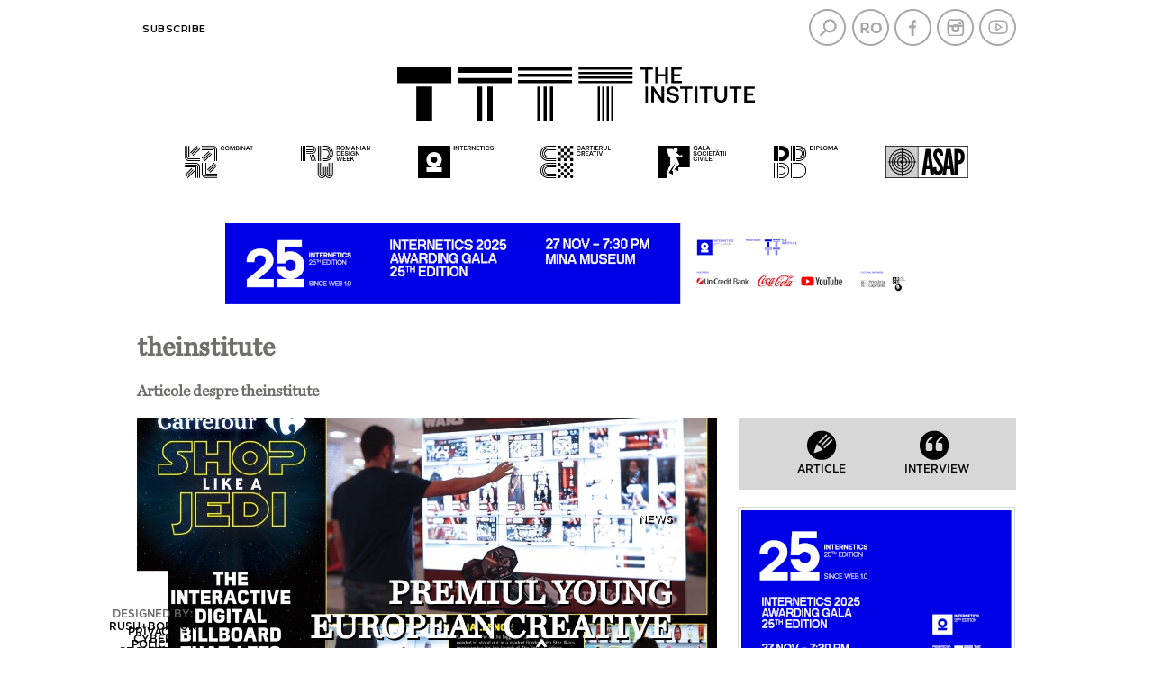

--- FILE ---
content_type: text/html; charset=UTF-8
request_url: https://institute.ro/en/tag/theinstitute-1523-p1.html
body_size: 32779
content:
<!DOCTYPE html>
<html>

<head>
    <meta charset="UTF-8">
    <meta name="viewport" content="width=device-width, initial-scale=1.0">
    <title>Theinstitute - Citeste mai multe stiri despre THEINSTITUTE</title>
    <meta name="description" content="Theinstitute, Stiri despre Theinstitute. Citeste mai multe despre Theinstitute" />
    <meta name="keywords" content="Theinstitute, Theinstitute" />
            <link rel="canonical" href="https://institute.ro/tag/theinstitute-1523.html" />
        
    <script language="javascript" src="/static/js/jquery/jquery-3.2.1.min.js" type="text/javascript"></script>
    <script language="javascript" src="/static/js/jquery/jquery.jcarousel.min.js" type="text/javascript"></script>
    <script language="javascript" src="/static/js/jquery/jquery.prettyPhoto.js" type="text/javascript"></script>

    
    <link rel="stylesheet" href="/static/css/jcarousel.responsive.css?v=2" type="text/css" />
    <link href="/static/css/prettyPhoto.css" media="screen" rel="stylesheet" type="text/css" />
    <link href="/static/css/style.css?v=8.4" media="screen" rel="stylesheet" type="text/css" />
    <link href="https://institute.ro/static/css/section.css" rel="stylesheet" type="text/css" />

    <link rel="preconnect" href="https://fonts.gstatic.com">
    <link href="//fonts.googleapis.com/css?family=Montserrat:400,400i,500,500i,600,600i,700,800,900&amp;subset=latin-ext" rel="stylesheet">

    <script type="text/javascript">
        (function($) {
            $(function() {
                var jcarousel = $('.jcarousel');

                jcarousel
                    .on('jcarousel:reload jcarousel:create', function() {
                        var carousel = $(this),
                            width = carousel.innerWidth();
                        carousel.jcarousel('items').css('width', Math.ceil(width) + 'px');
                    })
                    .jcarousel({
                        wrap: 'circular',
                        vertical: false
                    });

                $('.jcarousel-control-prev')
                    .jcarouselControl({
                        target: '-=1'
                    });

                $('.jcarousel-control-next')
                    .jcarouselControl({
                        target: '+=1'
                    });

                $('.jcarousel-pagination')
                    .on('jcarouselpagination:active', 'a', function() {
                        $(this).addClass('active');
                    })
                    .on('jcarouselpagination:inactive', 'a', function() {
                        $(this).removeClass('active');
                    })
                    .on('click', function(e) {
                        e.preventDefault();
                    })
                    .jcarouselPagination({
                        perPage: 1,
                        item: function(page) {
                            return '<a href="#' + page + '">' + page + '</a>';
                        }
                    });

                $(".imglgbw").mouseover(function() {
                    // console.log( $(this).children() );
                    var imgg = $(this).children();
                    // console.log( imgg.attr( "src" ) );
                    var imggsrc = imgg.attr("src");
                    imgg.attr("src", imggsrc.replace("bw", "cl"));
                }).mouseout(function() {
                    // console.log( $(this).children() );
                    var imgg = $(this).children();
                    // console.log( imgg.attr( "src" ) );
                    var imggsrc = imgg.attr("src");
                    imgg.attr("src", imggsrc.replace("cl", "bw"));
                });

            });
        })(jQuery);
    </script>

    <meta name="google-site-verification" content="F2q1PFvMXR-puCSymxUCtsf5qPvih8Zp72OMlS8Ryy0" />
    <!-- Global site tag (gtag.js) - Google Analytics -->
    <script async src="https://www.googletagmanager.com/gtag/js?id=UA-59636198-1"></script>
    <script>
        window.dataLayer = window.dataLayer || [];

        function gtag() {
            dataLayer.push(arguments);
        }
        gtag('js', new Date());

        gtag('config', 'UA-59636198-1');
    </script>
    <script src='https://www.google.com/recaptcha/api.js'></script>
    <!--<script type="text/javascript" src="https://confirmsubscription.com/h/r/FC7C915FF5471EDB2540EF23F30FEDED/DD8374FC6A7ABD73/popup.js"></script>-->
</head>

<body>
    <div class="container">
        <div class="overhead">
            <div class="nav">
                <li><a href="#" class="close-info-menu" onclick='$(".nav").toggleClass( "active" );'>X</a></li>
                
                <!--<li><a href = "javascript:;">Index</a>
                <ul>
                                            <li><a href = "/en/artisti">Artişti</a></li>
                                            <li><a href = "/en/designeri">Designeri</a></li>
                                            <li><a href = "/en/locuri">Locuri</a></li>
                                            <li><a href = "/en/organizatii">Organizaţii</a></li>
                                            <li><a href = "/en/proiecte">Proiecte</a></li>
                                    </ul>

            </li>-->

                <!--<li>
                                    <a href = "/login.html">Contul meu</a>
                    <ul>
                        <li><a href = "/login.html">Login</a></li>
                        <li><a href = "/inregistrare.html">Inregistrare</a></li>
                        <li><a href = "/parola.html">Am uitat parola</a></li>
                    </ul>
                            </li>-->
                <li>
                    <a href="/newsletter.html">Subscribe</a>
                </li>

                <!--<li><a href = "/rdw-portfolios.html" style = "color:#f16822">RDW portfolios</a></li>-->

            </div>
            <div class="social">

                <a class="menu-btn" href="#" onclick='$(".overhead .nav_nou").css( "display", "block" ); $(".nav_nou").addClass( "active" );'></a>
                <a class="top-nav-btn" href="#"></a>

                <a href="javascript:;" onclick="$('#search-box').toggle()" class="search"></a>
                                    <a href="/" class="ro"></a>
                                <a href="https://www.facebook.com/Institute.ro" class="facebook" target="_blank"></a>
                <a href="https://www.instagram.com/theinstitutero/" class="instagram" target="_blank"></a>
                <a href="https://www.youtube.com/channel/UCR2fqZCz3inzpZkHLFP4TqA" class="youtube" target="_blank"></a>
            </div>
        </div>
        <div class="clear"></div>
        <div class="header">
            <!--<a href = "/en/" class = "logo"></a>-->
            <div style="margin: auto; width: fit-content;"><a href="/en/"><img src="/static/images/logos/TTTT_logo.svg" style="max-width: 100%;" /></a></div>
            <div class="partners">
                <a href="https://combinat.ro/" class="p_u" target="_blank"></a>
                                    <a href="https://romaniandesignweek.ro/" class="p_r" target="_blank"></a>
                                <a href="https://internetics.ro/" class="p_i" target="_blank"></a>
                <a href="https://cartierulcreativ.ro/" class="p_a" target="_blank"></a>
                <a href="http://www.galasocietatiicivile.ro/" class="p_g" target="_blank"></a>
                <a href="https://diplomafestival.ro/" class="p_d" target="_blank"></a>
            </div>

        </div>

        
        <div class="partners2" style="display: none;">
            <a href="https://combinat.ro/" target="_blank"><img src="/static/images/lh/logo-combinat-1.png" /></a>
            <a href="https://romaniandesignweek.ro/" target="_blank"><img src="/static/images/lh/logo-rdw-1.png" /></a>
            <a href="https://internetics.ro/" target="_blank"><img src="/static/images/lh/logo-internetics-1.png" /></a>
            <a href="https://cartierulcreativ.ro/" target="_blank"><img src="/static/images/lh/logo-cartierul-creativ-1.png" class="nmh" /></a>
            <a href="http://www.galasocietatiicivile.ro/" target="_blank"><img src="/static/images/lh/logo-gala-societatii-civile-1.png" /></a>
            <a href="https://diplomafestival.ro/" target="_blank"><img src="/static/images/lh/logo-diploma.png" /></a>
            <a href="https://asap-romania.ro/" target="_blank"><img src="/static/images/lh/logo-asap-1.png" /></a>
        </div>

        <div class="partners2">
            <a href="https://combinat.ro/" target="_blank" class="imglgbw"><img src="/static/images/logos/bw/1_TTTT_header_Combinat.svg" /></a>
            <a href="https://romaniandesignweek.ro/" target="_blank" class="imglgbw"><img src="/static/images/logos/bw/2_TTTT_header_RDW.svg" /></a>
            <a href="https://internetics.ro/" target="_blank" class="imglgbw"><img src="/static/images/logos/bw/3_TTTT_header_Internetics.svg" /></a>
            <a href="https://cartierulcreativ.ro/" target="_blank" class="imglgbw"><img src="/static/images/logos/bw/4_TTTT_header_CartierulCreativ.svg" /></a>
            <a href="http://www.galasocietatiicivile.ro/" target="_blank" class="imglgbw"><img src="/static/images/logos/bw/5_TTTT_header_GSC.svg" /></a>
            <a href="https://diplomafestival.ro/" target="_blank" class="imglgbw"><img src="/static/images/logos/bw/6_TTTT_header_Diploma.svg" /></a>
            <a href="https://asap-romania.ro/" target="_blank" class="imglgbw"><img src="/static/images/logos/bw/7_TTTT_header_ASAP.svg" /></a>
        </div>



        
        
            <style>
                .nav_nou {
                    width: 100%;
                    font-weight: normal !important;
                }

                .overhead .nav_nou LI:not(.ccllss) {
                    width: calc(20% - 2px);
                    height: 20px;
                    float: left;
                    display: inline-block;
                    background: #d7d7d7;
                    text-transform: uppercase;
                    font-size: 11.5px;
                    margin-right: 2px;
                    /*margin-bottom: 2px; */
                    text-align: center;
                    padding-top: 8px;
                }

                .overhead .nav_nou ul {
                    width: calc(100% - 2px);
                    margin-right: 2px;
                    margin-bottom: 2px;
                    padding: 0;
                    top: 28px;
                    z-index: 99;
                }

                .overhead .nav_nou LI LI {
                    width: 100% !important;
                    background: #ededed !important;
                    height: auto;
                    padding-top: 0;
                    margin: 0;
                    border-top: 1px solid #fff;
                }

                .ccllss {
                    display: none;
                }

                .zccllss {
                    text-align: center;
                    background: #d7d7d7;
                    font-size: 11.5px;
                    border-bottom: 1px solid #fff;
                }

                .zccllss {
                    font-size: 11.5px !important;
                }

                .nav_nou LI LI a:hover {
                    color: #ff0000 !important;
                }

                /*.spliter:last-child { margin-bottom: 240px; }*/
                #footer {
                    position: fixed;
                    bottom: 0;
                    background: #fff;
                    width: inherit;
                    z-index: 15;
                }

                @media screen and (max-width: 768px) {
                    .overhead .nav.active>li {
                        width: 100%;
                        height: auto;
                        margin: 0 20px 0 0px;
                    }

                    .overhead .nav.active {
                        overflow-y: scroll;
                    }

                    .ccllss {
                        display: block;
                    }

                    .cccllss {
                        float: right !important;
                        margin-top: 5px !important;
                        z-index: 1;
                    }

                    .cccllss a {
                        display: block;
                        right: -20px !important;
                    }

                    .overhead .nav_nou LI:not(.cccllss) {
                        float: none;
                        display: block;
                        width: 100%;
                    }

                    .overhead .nav.active ul {
                        padding: 0;
                    }

                    .overhead .nav_nou ul {
                        top: 8px;
                    }

                    .overhead .nav_nou LI:not(.cccllss) {
                        padding: 8px 0;
                    }

                    .overhead .nav.active {
                        padding-top: 0;
                    }

                    .spliter:last-child {
                        margin-bottom: 20px;
                    }

                    #footer {
                        position: relative;
                    }

                    .signs {
                        position: relative;
                        top: 0;
                        width: 97%;
                    }
                }
            </style>

            <div class="overhead">

                <div class="nav nav_nou" style="display: flex; justify-content: center">
                                    </div>

            </div>

        
        <div class="search-box" id="search-box">
    <form method="get" action="/dosearch.php" id="searchForm"><input type="hidden" name="lang" value="en"><input type="text" name="q" id="q"><input type="submit" value=""></form>
</div>        <div id="about"><div><br />The Institute promovează industriile creative din România, urmărind să contribuie la modernizarea României. The Institute inițiază și organizează evenimente de 19 ani și a construit o comunitate ce reunește antreprenori, profesioniști și publicul industriilor creative din România. <br /><br />Prin tot ceea ce face, &#160;contribuie la construirea unei infrastructuri puternice pentru dezvoltarea antreprenoriatului creativ în țară, crește și diversifică audiența atelierelor, designerilor, micilor afaceri, agențiilor și manufacturilor, promovează antreprenorii și profesioniștii creativi pe plan național și internațional.&#160;<br /><br />Pentru idei, recomandări sau noutăți, scrie-ne la&#160;<span style="color: rgb(153, 153, 153);"><a href="mailto:office@institute.ro">office@institute.ro</a>.<br /><br /></span><a href="http://www.institute.ro/page-59.html" target="_blank">Termeni și condiții ale The Institute și politica de confidențialitate a datelor cu caracter personal.&#160;</a><br /><br />&#160;</div><div>&#160;</div></div>

                                                    <a href="https://www.facebook.com/events/2051568172280061" target="_blank" class="box" style="text-align: center;">
                        <img src="/static/images/internetics-2025-awarding-gala-25th-edition-780x90.jpg" style="max-width: 100%">
                    </a>
                    
        <script>
            /*$(function()
{

    $(window).scroll(function()
    {

        var window_width = $(window).width();
        if( window_width > 768 )
        {

            var scrollTop = $(window).scrollTop();
            if( scrollTop > 0 )
            {
                $('.signs').css({ "position" : "absolute", "top" : "30px", "right" : "0" });
                $('.prpo').css( "display", "none" );
            }
            else
            {
                $('.signs').css({ "position" : "relative", "top" : "unset", "right" : "unset" });
                $('.prpo').css( "display", "block" );
            }

        }

    });

});*/
        </script>

        <div class="content">
<div id="tag">

<h1>theinstitute</h1>

<div class="clear"></div>

<h3>Articole despre theinstitute</h3>

<div class="slider inner-slider">
	<div class="article">
        <span class="over">
            <a href="/en/type/news-5.html" class="category">News</a>
            <a href="/en/type/news-5.html" class="type white icn5"></a>

            
             <a href="/en//romania-castiga-premiul-de-young-european-creative-n-cadrul-adc-e-awards-1989.html"><h2>Premiul Young European Creative pentru România, la ADC*E Awards</h2></a>
            
        </span>
        <a href="/en//romania-castiga-premiul-de-young-european-creative-n-cadrul-adc-e-awards-1989.html" class="art-img"><img src="/thumbs/big1/2016/10/20/premiul-young-european-creative-pentru-romania-la-adc-e-awards-13830.jpeg" width="644" height="358"></a>
            
    </div>
</div>

<div class="sidebar">
	<div class="featured">
        <div class="nav-type" style="display: flex; justify-content: space-evenly;">
    <!--<a href="/who-s-who-by-ing.html" style="width:96px">
        <span class="type icn6"></span><b style="width:96px">Who's who</b>
    </a>-->

        <a href="/en/type/articol-3.html">
        <span class="type icn3"></span><b>Article</b>
    </a>
    <a href="/en/type/interviu-4.html">
        <span class="type icn4"></span><b>Interview</b>
    </a>								
</div>        <div class="box three">
                <a href="https://www.facebook.com/events/2051568172280061" target="_blank">
                <img src="/static/images/internetics-2025-awarding-gala-25th-edition-300x250.jpg" style="max-width: 100%; width: 100%; height: auto">
            </a>

    </div>	</div>
</div>    

<div class="clear"></div>

<div class="spliter quad-row">
	    <div class="elements">
     <div class="article">
        <a href="/en//s-a-dat-startul-inscrierilor-la-scoala-adc-ro-1980.html">
            <span class="art-img"><img src="/thumbs/home/2016/10/17/s-a-dat-startul-inscrierilor-la-scoala-adc-ro-13785.jpg" alt="S-a dat startul înscrierilor la Școala ADC*RO." title="S-a dat startul înscrierilor la Școala ADC*RO." width="224" height="180"></span>
            <h2>S-a dat startul înscrierilor la Școala ADC*RO.</h2>
        </a>
        <a href="/en/type/news-5.html" class="category">News</a>
    	<a href="/en/type/news-5.html" class="type icn5"></a>
    </div>
    </div>
        <div class="elements">
     <div class="article">
        <a href="/en//simpozionul-light-edu-2016-timisoara-1818.html">
            <span class="art-img"><img src="/thumbs/home/2016/09/28/simpozionul-light-edu-2016-timisoara-13151.jpg" alt="Simpozionul LIGHT EDU 2016 @Timișoara " title="Simpozionul LIGHT EDU 2016 @Timișoara " width="224" height="180"></span>
            <h2>Simpozionul LIGHT EDU 2016 @Timișoara </h2>
        </a>
        <a href="/en/type/news-5.html" class="category">News</a>
    	<a href="/en/type/news-5.html" class="type icn5"></a>
    </div>
    </div>
        <div class="elements">
     <div class="article">
        <a href="/en//dizainar-bife-sim-2016-1682.html">
            <span class="art-img"><img src="/thumbs/home/2016/09/12/dizainar-bife-sim-2016-12515.jpg" alt="Dizainăr @BIFE-SIM 2016" title="Dizainăr @BIFE-SIM 2016" width="224" height="180"></span>
            <h2>Dizainăr @BIFE-SIM 2016</h2>
        </a>
        <a href="/en/type/news-5.html" class="category">News</a>
    	<a href="/en/type/news-5.html" class="type icn5"></a>
    </div>
    </div>
        <div class="elements">
     <div class="article">
        <a href="/en//can-art-design-festival-concurs-cu-si-despre-reciclare-creativa-1681.html">
            <span class="art-img"><img src="/thumbs/home/2016/09/12/can-art-design-festival-concurs-cu-si-despre-reciclare-creativa-12512.jpg" alt="Can Art&amp;Design Festival- concurs cu și despre reciclare creativă" title="Can Art&amp;Design Festival- concurs cu și despre reciclare creativă" width="224" height="180"></span>
            <h2>Can Art&amp;Design Festival- concurs cu și despre reciclare creativă</h2>
        </a>
        <a href="/en/type/news-5.html" class="category">News</a>
    	<a href="/en/type/news-5.html" class="type icn5"></a>
    </div>
    </div>
        <div class="elements">
     <div class="article">
        <a href="/en//se-apropie-cea-de-a-doua-editie-amural-1617.html">
            <span class="art-img"><img src="/thumbs/home/2016/08/23/se-apropie-cea-de-a-doua-editie-amural-12421.jpg" alt=" Se apropie cea de-a doua ediție AMURAL " title=" Se apropie cea de-a doua ediție AMURAL " width="224" height="180"></span>
            <h2> Se apropie cea de-a doua ediție AMURAL </h2>
        </a>
        <a href="/en/type/news-5.html" class="category">News</a>
    	<a href="/en/type/news-5.html" class="type icn5"></a>
    </div>
    </div>
        <div class="elements">
     <div class="article">
        <a href="/en//au-inceput-inscrierile-la-hubcelerator-1616.html">
            <span class="art-img"><img src="/thumbs/home/2016/08/23/au-inceput-inscrierile-la-hubcelerator-12420.png" alt="Au început înscrierile la Hubcelerator" title="Au început înscrierile la Hubcelerator" width="224" height="180"></span>
            <h2>Au început înscrierile la Hubcelerator</h2>
        </a>
        <a href="/en/type/news-5.html" class="category">News</a>
    	<a href="/en/type/news-5.html" class="type icn5"></a>
    </div>
    </div>
        <div class="elements">
     <div class="article">
        <a href="/en//universitatea-ludica-comuna-universitara-1607.html">
            <span class="art-img"><img src="/thumbs/home/2016/08/02/universitatea-ludica-comuna-universitara-12384.jpg" alt="Universitatea ludică @Comuna Universitară " title="Universitatea ludică @Comuna Universitară " width="224" height="180"></span>
            <h2>Universitatea ludică @Comuna Universitară </h2>
        </a>
        <a href="/en/type/articol-3.html" class="category">Articol</a>
    	<a href="/en/type/articol-3.html" class="type icn3"></a>
    </div>
    </div>
        <div class="elements">
     <div class="article">
        <a href="/en//targ-dizainar-casa-di-peroni-mamaia-1605.html">
            <span class="art-img"><img src="/thumbs/home/2016/07/29/targ-dizainar-casa-di-peroni-mamaia-12377.jpg" alt="Târg Dizainăr @Casa di Peroni Mamaia" title="Târg Dizainăr @Casa di Peroni Mamaia" width="224" height="180"></span>
            <h2>Târg Dizainăr @Casa di Peroni Mamaia</h2>
        </a>
        <a href="/en/type/news-5.html" class="category">News</a>
    	<a href="/en/type/news-5.html" class="type icn5"></a>
    </div>
    </div>
        <div class="elements">
     <div class="article">
        <a href="/en//marele-picnic-shortsup-gradina-botanica-bucuresti-1604.html">
            <span class="art-img"><img src="/thumbs/home/2016/07/28/marele-picnic-shortsup-gradina-botanica-bucuresti-12372.jpg" alt="Marele Picnic ShortsUp @Grădina Botanică București" title="Marele Picnic ShortsUp @Grădina Botanică București" width="224" height="180"></span>
            <h2>Marele Picnic ShortsUp @Grădina Botanică București</h2>
        </a>
        <a href="/en/type/news-5.html" class="category">News</a>
    	<a href="/en/type/news-5.html" class="type icn5"></a>
    </div>
    </div>
        <div class="elements">
     <div class="article">
        <a href="/en//zilele-unteatru-de-astazi-in-bucuresti-1603.html">
            <span class="art-img"><img src="/thumbs/home/2016/07/28/zilele-unteatru-de-astazi-in-bucuresti-12371.jpg" alt="Zilele Unteatru, de astăzi în București" title="Zilele Unteatru, de astăzi în București" width="224" height="180"></span>
            <h2>Zilele Unteatru, de astăzi în București</h2>
        </a>
        <a href="/en/type/news-5.html" class="category">News</a>
    	<a href="/en/type/news-5.html" class="type icn5"></a>
    </div>
    </div>
        <div class="elements">
     <div class="article">
        <a href="/en//parteneri-edu-creativi-activitati-culturale-in-scoli-1602.html">
            <span class="art-img"><img src="/thumbs/home/2016/07/27/parteneri-edu-creativi-activitati-culturale-in-scoli-12368.JPG" alt="Parteneri edu-creativi. Activități culturale în școli" title="Parteneri edu-creativi. Activități culturale în școli" width="224" height="180"></span>
            <h2>Parteneri edu-creativi. Activități culturale în școli</h2>
        </a>
        <a href="/en/type/articol-3.html" class="category">Articol</a>
    	<a href="/en/type/articol-3.html" class="type icn3"></a>
    </div>
    </div>
        <div class="elements">
     <div class="article">
        <a href="/en//celsius-magazine-despre-lifestyle-cultura-urbana-1599.html">
            <span class="art-img"><img src="/thumbs/home/2016/07/26/celsius-magazine-despre-lifestyle-cultura-urbana-12366.JPG" alt="Celsius° Magazine despre lifestyle &amp; cultură urbană" title="Celsius° Magazine despre lifestyle &amp; cultură urbană" width="224" height="180"></span>
            <h2>Celsius° Magazine despre lifestyle &amp; cultură urbană</h2>
        </a>
        <a href="/en/type/articol-3.html" class="category">Articol</a>
    	<a href="/en/type/articol-3.html" class="type icn3"></a>
    </div>
    </div>
        <div class="elements">
     <div class="article">
        <a href="/en//rowmaniafest-a-sasea-editie-1598.html">
            <span class="art-img"><img src="/thumbs/home/2016/07/22/rowmaniafest-a-sasea-editie-12359.jpg" alt="Rowmania Fest, a șasea ediție" title="Rowmania Fest, a șasea ediție" width="224" height="180"></span>
            <h2>Rowmania Fest, a șasea ediție</h2>
        </a>
        <a href="/en/type/news-5.html" class="category">News</a>
    	<a href="/en/type/news-5.html" class="type icn5"></a>
    </div>
    </div>
        <div class="elements">
     <div class="article">
        <a href="/en//cel-de-al-doilea-concert-sonoro-conac-1597.html">
            <span class="art-img"><img src="/thumbs/home/2016/07/20/cel-de-al-doilea-concert-sonoro-conac-12356.jpg" alt="Cel de-al doilea concert SoNoRo Conac " title="Cel de-al doilea concert SoNoRo Conac " width="224" height="180"></span>
            <h2>Cel de-al doilea concert SoNoRo Conac </h2>
        </a>
        <a href="/en/type/news-5.html" class="category">News</a>
    	<a href="/en/type/news-5.html" class="type icn5"></a>
    </div>
    </div>
        <div class="elements">
     <div class="article">
        <a href="/en//primul-concert-sonoro-conac-1596.html">
            <span class="art-img"><img src="/thumbs/home/2016/07/20/primul-concert-sonoro-conac-12351.jpg" alt="Primul concert SoNoRo Conac " title="Primul concert SoNoRo Conac " width="224" height="180"></span>
            <h2>Primul concert SoNoRo Conac </h2>
        </a>
        <a href="/en/type/news-5.html" class="category">News</a>
    	<a href="/en/type/news-5.html" class="type icn5"></a>
    </div>
    </div>
        <div class="elements">
     <div class="article">
        <a href="/en//noutati-de-la-editia-2016-ideo-ideis-1594.html">
            <span class="art-img"><img src="/thumbs/home/2016/07/19/noutati-de-la-editia-2016-ideo-ideis-12349.jpg" alt="Noutăți de la ediția 2016 Ideo Ideis " title="Noutăți de la ediția 2016 Ideo Ideis " width="224" height="180"></span>
            <h2>Noutăți de la ediția 2016 Ideo Ideis </h2>
        </a>
        <a href="/en/type/news-5.html" class="category">News</a>
    	<a href="/en/type/news-5.html" class="type icn5"></a>
    </div>
    </div>
        <div class="elements">
     <div class="article">
        <a href="/en//incepe-a-sasea-editie-sonoro-conac-1591.html">
            <span class="art-img"><img src="/thumbs/home/2016/07/14/incepe-a-sasea-editie-sonoro-conac-12333.jpg" alt="Începe a șasea ediție SoNoRo Conac " title="Începe a șasea ediție SoNoRo Conac " width="224" height="180"></span>
            <h2>Începe a șasea ediție SoNoRo Conac </h2>
        </a>
        <a href="/en/type/-0.html" class="category"></a>
    	<a href="/en/type/-0.html" class="type icn0"></a>
    </div>
    </div>
        <div class="elements">
     <div class="article">
        <a href="/en//literofilie-expozitia-by-mario-niculae-1585.html">
            <span class="art-img"><img src="/thumbs/home/2016/07/11/literofilie-expozitia-by-mario-niculae-12323.jpg" alt="Expoziția „Literofilie” by Mario Niculae" title="Expoziția „Literofilie” by Mario Niculae" width="224" height="180"></span>
            <h2>Expoziția „Literofilie” by Mario Niculae</h2>
        </a>
        <a href="/en/type/news-5.html" class="category">News</a>
    	<a href="/en/type/news-5.html" class="type icn5"></a>
    </div>
    </div>
        <div class="elements">
     <div class="article">
        <a href="/en//seri-de-film-urbaneye-1583.html">
            <span class="art-img"><img src="/thumbs/home/2016/07/11/seri-de-film-urbaneye-12320.jpg" alt="Seri de film @UrbanEye" title="Seri de film @UrbanEye" width="224" height="180"></span>
            <h2>Seri de film @UrbanEye</h2>
        </a>
        <a href="/en/type/news-5.html" class="category">News</a>
    	<a href="/en/type/news-5.html" class="type icn5"></a>
    </div>
    </div>
        <div class="elements">
     <div class="article">
        <a href="/en//simpozionul-de-antropologie-urbana-la-a-doua-editie-1578.html">
            <span class="art-img"><img src="/thumbs/home/2016/07/07/simpozionul-de-antropologie-urbana-la-a-doua-editie-12293.jpg" alt="Simpozionul de Antropologie Urbană la a doua ediție" title="Simpozionul de Antropologie Urbană la a doua ediție" width="224" height="180"></span>
            <h2>Simpozionul de Antropologie Urbană la a doua ediție</h2>
        </a>
        <a href="/en/type/news-5.html" class="category">News</a>
    	<a href="/en/type/news-5.html" class="type icn5"></a>
    </div>
    </div>
    
</div>

<div class="clear"></div>


<div class="pagination"><a href="/en/tag/theinstitute-1523-p1.html#list" title="1" class="activ">1</a> <a href="/en/tag/theinstitute-1523-p2.html#list" title="2">2</a> <a href="/en/tag/theinstitute-1523-p3.html#list" title="3">3</a>  <a href="/en/tag/theinstitute-1523-p2.html#list" title="inainte"> <strong>&rsaquo;</strong></a> <a href="/en/tag/theinstitute-1523-p3.html#list" title="ultima"><strong>&raquo;</strong></a></div>	<div class="clear"></div>
	</div>

	<div id="footer">
		<!-- <div class="partners_text">Parteneri:</div> -->
		<div class="partners_logos">
			<ul>
				<!--
                <li><a href="http://www.absolut.ro/" target="_blank"><img src="/static/images/absolut.png" /></a></li>
				<li><a href="https://ifuse.com/ro/" target="_blank"><img src="/static/images/gloiFuse.png" /></a></li>
				<li><a href="#" target="_blank" style="vertical-align: top;padding-top: 3px;"><img src="/static/images/Tastemakers.png" /></a></li>
				<li><a href="https://www.ciucpremium.ro/" target="_blank"><img src="/static/images/ciuc.png" /></a></li>
-->

				
				<!--<li><a href="https://www.unicredit.ro/" target="_blank"><img src="/static/images/UCB_22.jpg" /></a></li>-->
				<!-- <li><a href="https://www.unicredit.ro/en/persoane-fizice.html" target="_blank"><img src="/static/images/02_logo_unicredit.jpg" style="height: 40px;" /></a></li> -->
				<li></li>
				<!--<li><a href="https://www.iqos.ro/" target="_blank"><img src="/static/images/Logo_10_cm-01.jpg" style="height: 40px;" /></a></li>-->
				<!--<li><a href="http://theunseen.ro/" target="_blank" style="vertical-align: top;padding-top: 3px;"><img src="/static/images/Tastemakers.png" /></a></li>-->
				<!--<li><a href="https://www.ciucpremium.ro/" target="_blank"><img src="/static/images/ciuc.png" /></a></li>-->
				<!--<li class="lastFooterLi"><a href="http://www.absolut.ro/" target="_blank"><img src="/static/images/absolut.png" /></a></li>-->
				<!--<li style="margin-right:0;"><a href="https://www.rompetrol.ro/" target="_blank"><img src="/static/images/Rompetrol_logo.PNG" /></a></li>-->


			</ul>
		</div>


		<div class="clear"></div>

		<div class="signs">
			Designed by: <a href="http://www.rusubortun.ro/" target="_blank">Rusu+Borțun Cyber Growers</a>
			&nbsp&nbsp<!-- &nbsp&nbsp&nbsp&nbsp&nbsp&nbsp -->
			Developed by: <a href="http://www.netvibes.ro" target="_blank">Netvibes </a><br />
			<div class="privacy-policy"><a href="/static/Politica_cu_privire_la_prelucrarea_datelor_cu_caracter_personal.pdf" target="_blank">Privacy policy</a></div>
		</div>

		
	</div>
	</div>
	</body>

	</html>